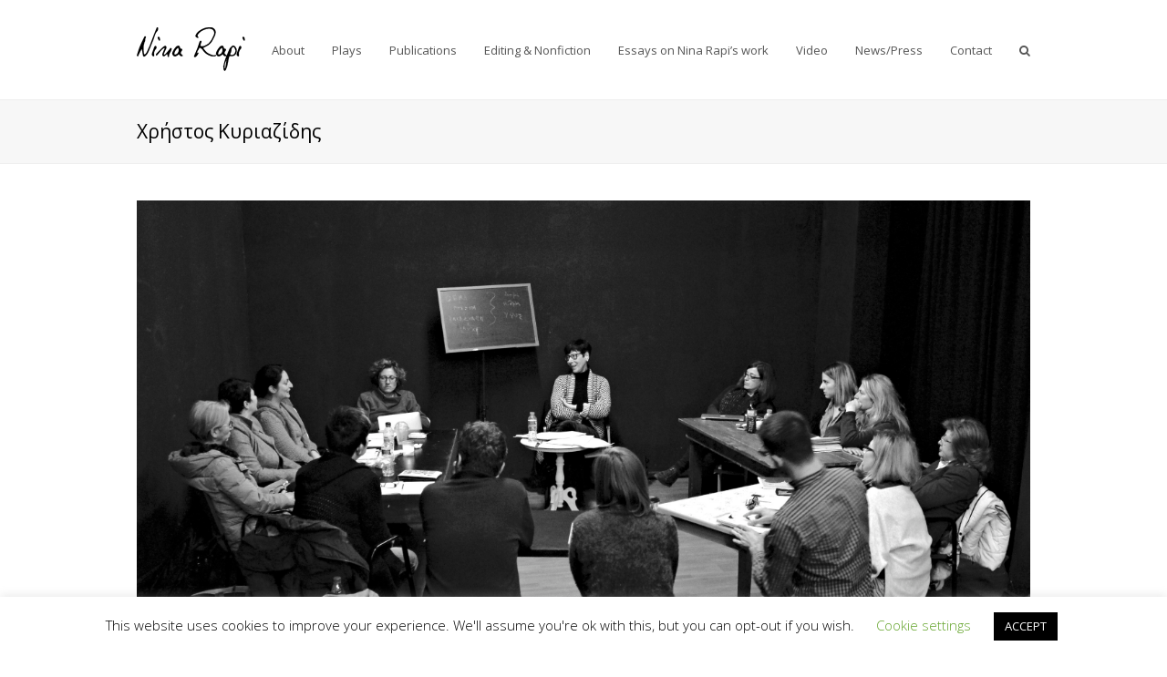

--- FILE ---
content_type: text/css
request_url: https://ninarapi.com/wp-content/themes/Total/assets/css/wpex-visual-composer.css?ver=4.1
body_size: 2882
content:
/*!
 Project   : Total WordPress Theme
 Purpose   : Visual Composer tweaks & fixes
 Author    : WPExplorer
 Theme URI : http://www.wpexplorer.com
 Notes     : Un-compressed SASS files available
 */.compose-mode .vc_element.vc_empty .vc_empty-element:after{visibility:visible !important}.vc_row{position:relative}.ui-helper-reset{line-height:1.65}.vc_parallax>*{z-index:2}.wpex-cols-right .wpb_column,.wpex-cols-right .vc_vc_column{float:right}.wpex-cols-right .vc_vc_column>.wpb_column{width:100%}.wpex-cols-right.vc_row-flex{width:auto;float:none;-webkit-flex-direction:row-reverse;-ms-flex-direction:row-reverse;flex-direction:row-reverse}.vc_empty .wpb_column{float:none}.compose-mode .visible-in-composer{display:block !important}.wpb_row,.wpb_content_element,ul.wpb_thumbnails-fluid>li,.last_toggle_el_margin,.wpb_button{margin-bottom:0}.vc_button-2-wrapper{display:block}.vc_cta3-container .vc_button-2-wrapper{display:inline-block}body.compose-mode .sf-menu ul{display:none !important}.vc_row,.wpb_row,.wpb_column,.vc_column-inner,.wpb_content_element,.vcex-module{border-color:transparent;border-style:solid}.wpex-vc-column-spacing-0px{margin-left:0;margin-right:0}.wpex-vc-column-spacing-0px .vc_column-inner{padding-left:0;padding-right:0;margin-bottom:0}.no-margins,.row-no-spacing{margin:0}.no-margins .vc_column-inner,.row-no-spacing .vc_column-inner{padding-left:0;padding-right:0;margin-bottom:0}.wpex-vc-column-spacing-1{margin-left:-.5px;margin-right:-.5px}.wpex-vc-column-spacing-1 .vc_column-inner{padding-left:.5px;padding-right:.5px;margin-bottom:1px}.wpex-vc-column-spacing-1.wpex-vc-row-centered{margin-left:0;margin-right:0}.wpex-vc-column-spacing-1.wpex-vc-row-centered .center-row-inner{margin-left:-.5px;margin-right:-.5px}.wpex-vc-column-spacing-5{margin-left:-2.5px;margin-right:-2.5px}.wpex-vc-column-spacing-5 .vc_column-inner{padding-left:2.5px;padding-right:2.5px;margin-bottom:5px}.wpex-vc-column-spacing-5.wpex-vc-row-centered{margin-left:0;margin-right:0}.wpex-vc-column-spacing-5.wpex-vc-row-centered .center-row-inner{margin-left:-2.5px;margin-right:-2.5px}.wpex-vc-column-spacing-10{margin-left:-5px;margin-right:-5px}.wpex-vc-column-spacing-10 .vc_column-inner{padding-left:5px;padding-right:5px;margin-bottom:10px}.wpex-vc-column-spacing-10.wpex-vc-row-centered{margin-left:0;margin-right:0}.wpex-vc-column-spacing-10.wpex-vc-row-centered .center-row-inner{margin-left:-5px;margin-right:-5px}.wpex-vc-column-spacing-20{margin-left:-10px;margin-right:-10px}.wpex-vc-column-spacing-20 .vc_column-inner{padding-left:10px;padding-right:10px;margin-bottom:20px}.wpex-vc-column-spacing-20.wpex-vc-row-centered{margin-left:0;margin-right:0}.wpex-vc-column-spacing-20.wpex-vc-row-centered .center-row-inner{margin-left:-10px;margin-right:-10px}.wpex-vc-column-spacing-30{margin-left:-15px;margin-right:-15px}.wpex-vc-column-spacing-30 .vc_column-inner{padding-left:15px;padding-right:15px;margin-bottom:30px}.wpex-vc-column-spacing-30.wpex-vc-row-centered{margin-left:0;margin-right:0}.wpex-vc-column-spacing-30.wpex-vc-row-centered .center-row-inner{margin-left:-15px;margin-right:-15px}.wpex-vc-column-spacing-40{margin-left:-20px;margin-right:-20px}.wpex-vc-column-spacing-40 .vc_column-inner{padding-left:20px;padding-right:20px;margin-bottom:40px}.wpex-vc-column-spacing-40.wpex-vc-row-centered{margin-left:0;margin-right:0}.wpex-vc-column-spacing-40.wpex-vc-row-centered .center-row-inner{margin-left:-20px;margin-right:-20px}.wpex-vc-column-spacing-50{margin-left:-25px;margin-right:-25px}.wpex-vc-column-spacing-50 .vc_column-inner{padding-left:25px;padding-right:25px;margin-bottom:50px}.wpex-vc-column-spacing-50.wpex-vc-row-centered{margin-left:0;margin-right:0}.wpex-vc-column-spacing-50.wpex-vc-row-centered .center-row-inner{margin-left:-25px;margin-right:-25px}.wpex-vc-column-spacing-60{margin-left:-30px;margin-right:-30px}.wpex-vc-column-spacing-60 .vc_column-inner{padding-left:30px;padding-right:30px;margin-bottom:60px}.wpex-vc-column-spacing-60.wpex-vc-row-centered{margin-left:0;margin-right:0}.wpex-vc-column-spacing-60.wpex-vc-row-centered .center-row-inner{margin-left:-30px;margin-right:-30px}.vc-max-width-10{margin:0 45%}.vc-max-width-20{margin:0 40%}.vc-max-width-30{margin:0 35%}.vc-max-width-40{margin:0 30%}.vc-max-width-50{margin:0 25%}.vc-max-width-60{margin:0 20%}.vc-max-width-70{margin:0 15%}.vc-max-width-80{margin:0 10%}.wpex-vc_section-has-fill,.wpex-vc_row-has-fill{margin-left:0;margin-right:0}.wpex-vc-row-stretched,.vc_row-o-full-height{visibility:hidden}.wpex-window-loaded .wpex-vc-row-stretched,.wpex-window-loaded .vc_row-o-full-height{visibility:visible}.wpex-vc-section-boxed-layout-stretched,.wpex-vc-row-boxed-layout-stretched{margin-left:-30px;margin-right:-30px;padding-left:15px;padding-right:15px}.wpex-vc-section-boxed-layout-stretched.wpex-vc-column-spacing-0px,.wpex-vc-row-boxed-layout-stretched.wpex-vc-column-spacing-0px{padding-left:0;padding-right:0}body.content-full-screen .wpex-vc-section-boxed-layout-stretched,body.content-full-screen .wpex-vc-row-boxed-layout-stretched{margin-left:0;margin-right:0}.center-row-inner{margin-left:-15px;margin-right:-15px}.boxed-main-layout .wpex-vc-row-centered.vc_row{margin-left:0;margin-right:0}.wpb_video_widget .responsive-video-wrap{padding-top:0;margin-bottom:0;position:static}.vc_btn{margin-bottom:5px}.vc_btn.vc_btn_3d{margin-bottom:10px}.vc_btn.full-width-button{width:100%;text-align:center}.vc_btn_blue{background-color:#4a97c2}.vc_btn_blue:hover{background-color:#3b86b0}.vc_btn_blue.vc_btn_3d{-webkit-box-shadow:0 5px 0 #2e698a;-moz-box-shadow:0 5px 0 #2e698a;box-shadow:0 5px 0 #2e698a}.vc_btn_blue.vc_btn_outlined{border-color:#4a97c2;color:#4a97c2}.vc_btn_blue.vc_btn_outlined:hover{border-color:#3b86b0}.vc_custom_heading h1,h1.vc_custom_heading,.vc_custom_heading h2,h2.vc_custom_heading,.vc_custom_heading h3,h3.vc_custom_heading,.vc_custom_heading h4,h4.vc_custom_heading,.vc_custom_heading h5,h5.vc_custom_heading,.vc_custom_heading h6,h6.vc_custom_heading{margin:0}.bordered-column>.vc_column-inner{padding:20px;border:1px solid #e8e8e8;-webkit-border-radius:3px;-moz-border-radius:3px;-ms-border-radius:3px;border-radius:3px}.boxed-column>.vc_column-inner{padding:20px;border:1px solid #e8e8e8;background:#f7f7f7;-webkit-border-radius:3px;-moz-border-radius:3px;-ms-border-radius:3px;border-radius:3px}.vc_call_to_action{background:#f7f7f7;border-color:#f7f7f7}.vc_wp_custommenu ul{list-style:none;margin:0 !important}.wpb_row .widget-title{margin:0 0 20px;font-size:1.077em;font-weight:600;color:#000}.wpb_row .widget_recent_entries ul,.wpb_row .widget_wpex_fontawesome_social_widget ul,.wpb_row .widget_wpex_recent_posts_thumb ul,.wpb_row .widget_categories ul,.wpb_row .widget_wpex_social_widget ul,.wpb_row .widget_archive ul,.wpb_row .widget_wpex_simple_menu ul{list-style:none;margin:0}.entry .widget_nav_menu ul{list-style:none}.vc_toggle_default .vc_toggle_title{display:block;display:block;padding:10px 12px 10px 32px !important;border:1px solid #e4e4e4;outline:0;margin:0;cursor:pointer;background-color:#f7f7f7}.vc_toggle_default .vc_toggle_icon{left:5px !important}.vc_toggle_default .vc_toggle_title h4{color:#666;font-weight:normal;text-transform:none;letter-spacing:normal;transition:all .15s ease-in-out}.vc_toggle_default .vc_toggle_title:hover{background-color:#f4f4f4;text-decoration:none;border-color:#ddd}.vc_toggle_default .vc_toggle_title:hover h4{color:#000}.vc_toggle_default.vc_toggle_color_default .vc_toggle_title{padding:10px 12px !important}.vc_toggle_default.vc_toggle_color_default .vc_toggle_icon{display:none !important}.vc_toggle_default.vc_toggle_color_default .vc_toggle_title h4:before{content:"\f067";font-family:'FontAwesome';font-style:normal;font-weight:normal;line-height:1;font-size:0.846em;margin-right:10px;color:#888}.vc_toggle_default.vc_toggle_color_default .vc_toggle_title:hover h4:before{color:#000}.vc_toggle_default.vc_toggle_color_default.vc_toggle_title h4:before{content:"\f068"}.vc_toggle_default.vc_toggle_active .vc_toggle_title{opacity:1;background-color:#f7f7f7;background-image:none}.vc_toggle_default.vc_toggle_active .vc_toggle_title h4{color:#000}.vc_toggle_default.vc_toggle_active .vc_toggle_title:hover{color:#000;background-color:#f4f4f4;text-decoration:none;border-color:#ddd}.vc_toggle_default .vc_toggle_content{display:none;overflow:hidden;padding:15px 0;margin:0;padding-left:0 !important}.vc_single_image-wrapper{position:relative;overflow:visible}.wpb_single_image .vc_figure{position:relative}.wpb_single_image .vc_figure-caption{font-size:1em;padding-top:1em;text-align:center}.wpb_single_image a{display:block;display:inline-block;max-width:100%;position:relative}.vcex-img-hover-parent.wpb_single_image a{display:block}.wpb_single_image_caption{position:absolute;z-index:2;bottom:20px;left:0;color:#fff;padding:4px 10px;background:#000;-moz-opacity:.7;-webkit-opacity:.7;opacity:.7}.vc_separator h4{font-size:1.231em}.wpb_gmaps_widget .wpb_map_wraper,.wpb_gmaps_widget .wpb_wrapper{border:none;padding:0}.wpb_pie_chart_heading{margin-top:20px}.wpb_text_column{max-width:100%;margin:0 auto}.wpb_tabs .wpb_tabs_nav li a{-webkit-transition:all 0.15s ease-in-out;-moz-transition:all 0.15s ease-in-out;-ms-transition:all 0.15s ease-in-out;-o-transition:all 0.15s ease-in-out;transition:all 0.15s ease-in-out}.wpb_tabs.tab-style-default .wpb_tabs_nav{display:block;margin:0;padding:0;border-bottom:solid 1px #e8e8e8;border-left:solid 1px #e8e8e8;width:100%;float:none;height:32px}.wpb_tabs.tab-style-default.wpb_content_element .wpb_tour_tabs_wrapper .wpb_tab{background-color:#fff;padding:20px;border-left:solid 1px #e8e8e8;border-right:solid 1px #e8e8e8;border-bottom:solid 1px #e8e8e8}.wpb_tabs.tab-style-default .wpb_tabs_nav li{display:block;width:auto;float:left;padding:0;margin:0;outline:0}.wpb_tabs.tab-style-default .wpb_tabs_nav li a{display:block;width:auto;outline:0;margin:0;height:31px;padding:0px 20px;line-height:31px;border:solid 1px #e8e8e8;border-left:0;border-bottom:none;color:#777;background:#f7f7f7;text-decoration:none}.wpb_tabs.tab-style-default .wpb_tabs_nav li a:hover{color:#000}.wpb_tabs.tab-style-default .wpb_tabs_nav li.ui-tabs-active a{background:#fff;height:32px;margin-bottom:-1px;color:#000;border-bottom:none}.wpb_tabs.tab-style-alternative-one .wpb_tabs_nav{display:block;float:left;margin:0;padding:0;border:solid 1px #e8e8e8;border-radius:3px}.wpb_tabs.tab-style-alternative-one .wpb_tabs_nav:after{content:"";display:block;height:0;clear:both;visibility:hidden;zoom:1}.wpb_tabs.tab-style-alternative-one.wpb_content_element .wpb_tab{clear:both;background:transparent;padding:20px 0;border:0}.wpb_tabs.tab-style-alternative-one .wpb_tabs_nav li{display:block;width:auto;padding:0 !important;float:left !important;margin:0 !important;outline:0;border:0;background:#f7f7f7}.wpb_tabs.tab-style-alternative-one .wpb_tabs_nav li a{display:block;text-decoration:none;width:auto;padding:5px 10px;border-left:1px solid #e8e8e8;margin:0;background:none;color:#898989;outline:0;font-size:1em}.wpb_tabs.tab-style-alternative-one .wpb_tabs_nav li a:hover{color:#000}.wpb_tabs.tab-style-alternative-one .wpb_tabs_nav li:first-child a{border-left:none;border-radius:4px 0 0 4px}.wpb_tabs.tab-style-alternative-one .wpb_tabs_nav li:last-child a{border-radius:0 4px 4px 0}.wpb_tabs.tab-style-alternative-one .wpb_tabs_nav li.ui-tabs-active a{background:#fff;color:#000}.wpb_tabs.tab-style-alternative-two.wpb_content_element .wpb_tab{clear:both;background:transparent;padding:20px 0;border:none}.wpb_tabs.tab-style-alternative-two .wpb_tabs_nav{display:block;margin:0;padding:0;border-bottom:solid 1px #e8e8e8}.wpb_tabs.tab-style-alternative-two .wpb_tabs_nav li{display:block;width:auto;padding:0;float:left;margin:0 25px 0 0;outline:0;border:0;background:none}.wpb_tabs.tab-style-alternative-two .wpb_tabs_nav li a{display:block;text-decoration:none;width:auto;padding:5px 0;margin:0;background:none;color:#ababab;outline:0}.wpb_tabs.tab-style-alternative-two .wpb_tabs_nav li a:hover{color:#000}.wpb_tabs.tab-style-alternative-two .wpb_tabs_nav li.ui-tabs-active a{font-weight:600;position:relative;margin-bottom:-1px;border-bottom:2px solid #4a97c2;color:#000}.wpb_tour_tabs_wrapper .wpb_tabs_nav a{padding:0}.wpb_tour .wpb_tabs_nav li a{white-space:normal}.wpb_tour .wpb_tour_tabs_wrapper .wpb_tab{min-height:150px}.wpb_tour.tab-style-default .wpb_tour_next_prev_nav{display:none}.wpb_tour.tab-style-default .wpb_tour_tabs_wrapper .wpb_tab{border-left:1px solid #e4e4e4}.wpb_tour.tab-style-default .wpb_tabs_nav li{background:none;border-bottom:1px solid #e4e4e4;margin:0}.wpb_tour.tab-style-default .wpb_tabs_nav li:last-child{border-bottom:none}.wpb_tour.tab-style-default .wpb_tabs_nav li a{padding:10px 20px 10px 0;color:#888;background:none}.wpb_tour.tab-style-default .wpb_tabs_nav li:first-child a{padding-top:0}.wpb_tour.tab-style-default .wpb_tabs_nav li a:hover{color:#000}.wpb_tour.tab-style-default .wpb_tabs_nav li.ui-tabs-active a{color:#000;text-decoration:none;background:none}.wpb_tour.tab-style-alternative-one .wpb_tour_next_prev_nav{display:none}.wpb_tour.tab-style-alternative-one .wpb_tabs_nav{border:1px solid #e4e4e4}.wpb_tour.tab-style-alternative-one .wpb_tabs_nav li{background:none;border-bottom:1px solid #e4e4e4;margin:0}.wpb_tour.tab-style-alternative-one .wpb_tabs_nav li:last-child{border-bottom:none}.wpb_tour.tab-style-alternative-one .wpb_tabs_nav li a{padding:10px;color:#888;background:none}.wpb_tour.tab-style-alternative-one .wpb_tabs_nav li a:hover{color:#000;background:#f9f9f9}.wpb_tour.tab-style-alternative-one .wpb_tabs_nav li.ui-tabs-active a{background:#f7f7f7;color:#000}.wpb_tour.tab-style-alternative-two{border:1px solid #e4e4e4}.wpb_tour.tab-style-alternative-two .wpb_tour_next_prev_nav{display:none}.wpb_tour.tab-style-alternative-two .wpb_tour_tabs_wrapper .wpb_tab{border-left:1px solid #e4e4e4;padding:20px}.wpb_tour.tab-style-alternative-two .wpb_tabs_nav li{background:none;border-bottom:1px solid #e4e4e4;margin:0}.wpb_tour.tab-style-alternative-two .wpb_tabs_nav li:last-child{margin-bottom:-1px}.wpb_tour.tab-style-alternative-two .wpb_tabs_nav li a{padding:10px;color:#888;background:none}.wpb_tour.tab-style-alternative-two .wpb_tabs_nav li a:hover{color:#000;background:#f9f9f9}.wpb_tour.tab-style-alternative-two .wpb_tabs_nav li.ui-tabs-active a{background:#f7f7f7;color:#000}.wpb_accordion .wpb_accordion_wrapper .wpb_accordion_header{display:block;color:#666;display:block;padding:10px 12px;border:1px solid #e4e4e4;outline:0;text-transform:none;letter-spacing:normal;font-weight:normal;margin:0;margin-top:10px;cursor:pointer;background:#f7f7f7;background-repeat:no-repeat;position:relative;transition:all .15s ease-in-out}.wpb_accordion .wpb_accordion_wrapper h3 a{display:block;color:#666}.wpb_accordion .wpb_accordion_wrapper h3{margin:0;padding:0}.wpb_accordion .wpb_accordion_wrapper .wpb_accordion_header a{padding-left:0}.wpb_accordion .wpb_accordion_wrapper h3 a:before{content:"\f067";font-family:'FontAwesome';font-style:normal;font-weight:normal;line-height:1;font-size:0.846em;margin-right:10px;color:#666}.wpb_content_element .wpb_accordion_header a{padding:0}.wpb_accordion .wpb_accordion_wrapper .wpb_accordion_header:hover{color:#000;background:#f4f4f4;text-decoration:none;border-color:#ddd}.wpb_accordion .wpb_accordion_wrapper h3:hover a:before,.wpb_accordion .wpb_accordion_wrapper h3:hover a{color:#000}.wpb_accordion .wpb_accordion_wrapper h3.ui-state-active.wpb_accordion_header{opacity:1;font-weight:400;text-decoration:none}.wpb_accordion .wpb_accordion_wrapper h3.ui-state-active.wpb_accordion_header a{color:#000}.wpb_accordion .wpb_accordion_wrapper h3.ui-state-active.wpb_accordion_header a:before{content:"\f068";font-family:'FontAwesome';font-style:normal;font-weight:normal;line-height:1;font-size:0.846em;margin-right:10px;color:#666;font-style:normal}.wpb_accordion .wpb_accordion_wrapper .ui-state-default .ui-icon,.wpb_accordion .wpb_accordion_wrapper .ui-state-active .ui-icon{display:none}.wpb_content_element .wpb_accordion_wrapper .wpb_accordion_content{padding:10px 0;margin:0}body .vc_text_separator_two span{border-bottom-color:#4a97c2}
